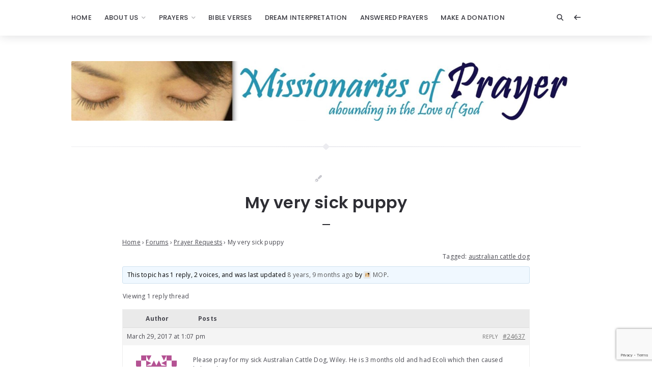

--- FILE ---
content_type: text/html; charset=utf-8
request_url: https://www.google.com/recaptcha/api2/anchor?ar=1&k=6LcGcr4UAAAAADBRwVQa7Cg9xG-bGqOXVi1dUY03&co=aHR0cHM6Ly93d3cubWlzc2lvbmFyaWVzb2ZwcmF5ZXIub3JnOjQ0Mw..&hl=en&v=PoyoqOPhxBO7pBk68S4YbpHZ&size=invisible&anchor-ms=20000&execute-ms=30000&cb=3wpg3lngbngo
body_size: 48732
content:
<!DOCTYPE HTML><html dir="ltr" lang="en"><head><meta http-equiv="Content-Type" content="text/html; charset=UTF-8">
<meta http-equiv="X-UA-Compatible" content="IE=edge">
<title>reCAPTCHA</title>
<style type="text/css">
/* cyrillic-ext */
@font-face {
  font-family: 'Roboto';
  font-style: normal;
  font-weight: 400;
  font-stretch: 100%;
  src: url(//fonts.gstatic.com/s/roboto/v48/KFO7CnqEu92Fr1ME7kSn66aGLdTylUAMa3GUBHMdazTgWw.woff2) format('woff2');
  unicode-range: U+0460-052F, U+1C80-1C8A, U+20B4, U+2DE0-2DFF, U+A640-A69F, U+FE2E-FE2F;
}
/* cyrillic */
@font-face {
  font-family: 'Roboto';
  font-style: normal;
  font-weight: 400;
  font-stretch: 100%;
  src: url(//fonts.gstatic.com/s/roboto/v48/KFO7CnqEu92Fr1ME7kSn66aGLdTylUAMa3iUBHMdazTgWw.woff2) format('woff2');
  unicode-range: U+0301, U+0400-045F, U+0490-0491, U+04B0-04B1, U+2116;
}
/* greek-ext */
@font-face {
  font-family: 'Roboto';
  font-style: normal;
  font-weight: 400;
  font-stretch: 100%;
  src: url(//fonts.gstatic.com/s/roboto/v48/KFO7CnqEu92Fr1ME7kSn66aGLdTylUAMa3CUBHMdazTgWw.woff2) format('woff2');
  unicode-range: U+1F00-1FFF;
}
/* greek */
@font-face {
  font-family: 'Roboto';
  font-style: normal;
  font-weight: 400;
  font-stretch: 100%;
  src: url(//fonts.gstatic.com/s/roboto/v48/KFO7CnqEu92Fr1ME7kSn66aGLdTylUAMa3-UBHMdazTgWw.woff2) format('woff2');
  unicode-range: U+0370-0377, U+037A-037F, U+0384-038A, U+038C, U+038E-03A1, U+03A3-03FF;
}
/* math */
@font-face {
  font-family: 'Roboto';
  font-style: normal;
  font-weight: 400;
  font-stretch: 100%;
  src: url(//fonts.gstatic.com/s/roboto/v48/KFO7CnqEu92Fr1ME7kSn66aGLdTylUAMawCUBHMdazTgWw.woff2) format('woff2');
  unicode-range: U+0302-0303, U+0305, U+0307-0308, U+0310, U+0312, U+0315, U+031A, U+0326-0327, U+032C, U+032F-0330, U+0332-0333, U+0338, U+033A, U+0346, U+034D, U+0391-03A1, U+03A3-03A9, U+03B1-03C9, U+03D1, U+03D5-03D6, U+03F0-03F1, U+03F4-03F5, U+2016-2017, U+2034-2038, U+203C, U+2040, U+2043, U+2047, U+2050, U+2057, U+205F, U+2070-2071, U+2074-208E, U+2090-209C, U+20D0-20DC, U+20E1, U+20E5-20EF, U+2100-2112, U+2114-2115, U+2117-2121, U+2123-214F, U+2190, U+2192, U+2194-21AE, U+21B0-21E5, U+21F1-21F2, U+21F4-2211, U+2213-2214, U+2216-22FF, U+2308-230B, U+2310, U+2319, U+231C-2321, U+2336-237A, U+237C, U+2395, U+239B-23B7, U+23D0, U+23DC-23E1, U+2474-2475, U+25AF, U+25B3, U+25B7, U+25BD, U+25C1, U+25CA, U+25CC, U+25FB, U+266D-266F, U+27C0-27FF, U+2900-2AFF, U+2B0E-2B11, U+2B30-2B4C, U+2BFE, U+3030, U+FF5B, U+FF5D, U+1D400-1D7FF, U+1EE00-1EEFF;
}
/* symbols */
@font-face {
  font-family: 'Roboto';
  font-style: normal;
  font-weight: 400;
  font-stretch: 100%;
  src: url(//fonts.gstatic.com/s/roboto/v48/KFO7CnqEu92Fr1ME7kSn66aGLdTylUAMaxKUBHMdazTgWw.woff2) format('woff2');
  unicode-range: U+0001-000C, U+000E-001F, U+007F-009F, U+20DD-20E0, U+20E2-20E4, U+2150-218F, U+2190, U+2192, U+2194-2199, U+21AF, U+21E6-21F0, U+21F3, U+2218-2219, U+2299, U+22C4-22C6, U+2300-243F, U+2440-244A, U+2460-24FF, U+25A0-27BF, U+2800-28FF, U+2921-2922, U+2981, U+29BF, U+29EB, U+2B00-2BFF, U+4DC0-4DFF, U+FFF9-FFFB, U+10140-1018E, U+10190-1019C, U+101A0, U+101D0-101FD, U+102E0-102FB, U+10E60-10E7E, U+1D2C0-1D2D3, U+1D2E0-1D37F, U+1F000-1F0FF, U+1F100-1F1AD, U+1F1E6-1F1FF, U+1F30D-1F30F, U+1F315, U+1F31C, U+1F31E, U+1F320-1F32C, U+1F336, U+1F378, U+1F37D, U+1F382, U+1F393-1F39F, U+1F3A7-1F3A8, U+1F3AC-1F3AF, U+1F3C2, U+1F3C4-1F3C6, U+1F3CA-1F3CE, U+1F3D4-1F3E0, U+1F3ED, U+1F3F1-1F3F3, U+1F3F5-1F3F7, U+1F408, U+1F415, U+1F41F, U+1F426, U+1F43F, U+1F441-1F442, U+1F444, U+1F446-1F449, U+1F44C-1F44E, U+1F453, U+1F46A, U+1F47D, U+1F4A3, U+1F4B0, U+1F4B3, U+1F4B9, U+1F4BB, U+1F4BF, U+1F4C8-1F4CB, U+1F4D6, U+1F4DA, U+1F4DF, U+1F4E3-1F4E6, U+1F4EA-1F4ED, U+1F4F7, U+1F4F9-1F4FB, U+1F4FD-1F4FE, U+1F503, U+1F507-1F50B, U+1F50D, U+1F512-1F513, U+1F53E-1F54A, U+1F54F-1F5FA, U+1F610, U+1F650-1F67F, U+1F687, U+1F68D, U+1F691, U+1F694, U+1F698, U+1F6AD, U+1F6B2, U+1F6B9-1F6BA, U+1F6BC, U+1F6C6-1F6CF, U+1F6D3-1F6D7, U+1F6E0-1F6EA, U+1F6F0-1F6F3, U+1F6F7-1F6FC, U+1F700-1F7FF, U+1F800-1F80B, U+1F810-1F847, U+1F850-1F859, U+1F860-1F887, U+1F890-1F8AD, U+1F8B0-1F8BB, U+1F8C0-1F8C1, U+1F900-1F90B, U+1F93B, U+1F946, U+1F984, U+1F996, U+1F9E9, U+1FA00-1FA6F, U+1FA70-1FA7C, U+1FA80-1FA89, U+1FA8F-1FAC6, U+1FACE-1FADC, U+1FADF-1FAE9, U+1FAF0-1FAF8, U+1FB00-1FBFF;
}
/* vietnamese */
@font-face {
  font-family: 'Roboto';
  font-style: normal;
  font-weight: 400;
  font-stretch: 100%;
  src: url(//fonts.gstatic.com/s/roboto/v48/KFO7CnqEu92Fr1ME7kSn66aGLdTylUAMa3OUBHMdazTgWw.woff2) format('woff2');
  unicode-range: U+0102-0103, U+0110-0111, U+0128-0129, U+0168-0169, U+01A0-01A1, U+01AF-01B0, U+0300-0301, U+0303-0304, U+0308-0309, U+0323, U+0329, U+1EA0-1EF9, U+20AB;
}
/* latin-ext */
@font-face {
  font-family: 'Roboto';
  font-style: normal;
  font-weight: 400;
  font-stretch: 100%;
  src: url(//fonts.gstatic.com/s/roboto/v48/KFO7CnqEu92Fr1ME7kSn66aGLdTylUAMa3KUBHMdazTgWw.woff2) format('woff2');
  unicode-range: U+0100-02BA, U+02BD-02C5, U+02C7-02CC, U+02CE-02D7, U+02DD-02FF, U+0304, U+0308, U+0329, U+1D00-1DBF, U+1E00-1E9F, U+1EF2-1EFF, U+2020, U+20A0-20AB, U+20AD-20C0, U+2113, U+2C60-2C7F, U+A720-A7FF;
}
/* latin */
@font-face {
  font-family: 'Roboto';
  font-style: normal;
  font-weight: 400;
  font-stretch: 100%;
  src: url(//fonts.gstatic.com/s/roboto/v48/KFO7CnqEu92Fr1ME7kSn66aGLdTylUAMa3yUBHMdazQ.woff2) format('woff2');
  unicode-range: U+0000-00FF, U+0131, U+0152-0153, U+02BB-02BC, U+02C6, U+02DA, U+02DC, U+0304, U+0308, U+0329, U+2000-206F, U+20AC, U+2122, U+2191, U+2193, U+2212, U+2215, U+FEFF, U+FFFD;
}
/* cyrillic-ext */
@font-face {
  font-family: 'Roboto';
  font-style: normal;
  font-weight: 500;
  font-stretch: 100%;
  src: url(//fonts.gstatic.com/s/roboto/v48/KFO7CnqEu92Fr1ME7kSn66aGLdTylUAMa3GUBHMdazTgWw.woff2) format('woff2');
  unicode-range: U+0460-052F, U+1C80-1C8A, U+20B4, U+2DE0-2DFF, U+A640-A69F, U+FE2E-FE2F;
}
/* cyrillic */
@font-face {
  font-family: 'Roboto';
  font-style: normal;
  font-weight: 500;
  font-stretch: 100%;
  src: url(//fonts.gstatic.com/s/roboto/v48/KFO7CnqEu92Fr1ME7kSn66aGLdTylUAMa3iUBHMdazTgWw.woff2) format('woff2');
  unicode-range: U+0301, U+0400-045F, U+0490-0491, U+04B0-04B1, U+2116;
}
/* greek-ext */
@font-face {
  font-family: 'Roboto';
  font-style: normal;
  font-weight: 500;
  font-stretch: 100%;
  src: url(//fonts.gstatic.com/s/roboto/v48/KFO7CnqEu92Fr1ME7kSn66aGLdTylUAMa3CUBHMdazTgWw.woff2) format('woff2');
  unicode-range: U+1F00-1FFF;
}
/* greek */
@font-face {
  font-family: 'Roboto';
  font-style: normal;
  font-weight: 500;
  font-stretch: 100%;
  src: url(//fonts.gstatic.com/s/roboto/v48/KFO7CnqEu92Fr1ME7kSn66aGLdTylUAMa3-UBHMdazTgWw.woff2) format('woff2');
  unicode-range: U+0370-0377, U+037A-037F, U+0384-038A, U+038C, U+038E-03A1, U+03A3-03FF;
}
/* math */
@font-face {
  font-family: 'Roboto';
  font-style: normal;
  font-weight: 500;
  font-stretch: 100%;
  src: url(//fonts.gstatic.com/s/roboto/v48/KFO7CnqEu92Fr1ME7kSn66aGLdTylUAMawCUBHMdazTgWw.woff2) format('woff2');
  unicode-range: U+0302-0303, U+0305, U+0307-0308, U+0310, U+0312, U+0315, U+031A, U+0326-0327, U+032C, U+032F-0330, U+0332-0333, U+0338, U+033A, U+0346, U+034D, U+0391-03A1, U+03A3-03A9, U+03B1-03C9, U+03D1, U+03D5-03D6, U+03F0-03F1, U+03F4-03F5, U+2016-2017, U+2034-2038, U+203C, U+2040, U+2043, U+2047, U+2050, U+2057, U+205F, U+2070-2071, U+2074-208E, U+2090-209C, U+20D0-20DC, U+20E1, U+20E5-20EF, U+2100-2112, U+2114-2115, U+2117-2121, U+2123-214F, U+2190, U+2192, U+2194-21AE, U+21B0-21E5, U+21F1-21F2, U+21F4-2211, U+2213-2214, U+2216-22FF, U+2308-230B, U+2310, U+2319, U+231C-2321, U+2336-237A, U+237C, U+2395, U+239B-23B7, U+23D0, U+23DC-23E1, U+2474-2475, U+25AF, U+25B3, U+25B7, U+25BD, U+25C1, U+25CA, U+25CC, U+25FB, U+266D-266F, U+27C0-27FF, U+2900-2AFF, U+2B0E-2B11, U+2B30-2B4C, U+2BFE, U+3030, U+FF5B, U+FF5D, U+1D400-1D7FF, U+1EE00-1EEFF;
}
/* symbols */
@font-face {
  font-family: 'Roboto';
  font-style: normal;
  font-weight: 500;
  font-stretch: 100%;
  src: url(//fonts.gstatic.com/s/roboto/v48/KFO7CnqEu92Fr1ME7kSn66aGLdTylUAMaxKUBHMdazTgWw.woff2) format('woff2');
  unicode-range: U+0001-000C, U+000E-001F, U+007F-009F, U+20DD-20E0, U+20E2-20E4, U+2150-218F, U+2190, U+2192, U+2194-2199, U+21AF, U+21E6-21F0, U+21F3, U+2218-2219, U+2299, U+22C4-22C6, U+2300-243F, U+2440-244A, U+2460-24FF, U+25A0-27BF, U+2800-28FF, U+2921-2922, U+2981, U+29BF, U+29EB, U+2B00-2BFF, U+4DC0-4DFF, U+FFF9-FFFB, U+10140-1018E, U+10190-1019C, U+101A0, U+101D0-101FD, U+102E0-102FB, U+10E60-10E7E, U+1D2C0-1D2D3, U+1D2E0-1D37F, U+1F000-1F0FF, U+1F100-1F1AD, U+1F1E6-1F1FF, U+1F30D-1F30F, U+1F315, U+1F31C, U+1F31E, U+1F320-1F32C, U+1F336, U+1F378, U+1F37D, U+1F382, U+1F393-1F39F, U+1F3A7-1F3A8, U+1F3AC-1F3AF, U+1F3C2, U+1F3C4-1F3C6, U+1F3CA-1F3CE, U+1F3D4-1F3E0, U+1F3ED, U+1F3F1-1F3F3, U+1F3F5-1F3F7, U+1F408, U+1F415, U+1F41F, U+1F426, U+1F43F, U+1F441-1F442, U+1F444, U+1F446-1F449, U+1F44C-1F44E, U+1F453, U+1F46A, U+1F47D, U+1F4A3, U+1F4B0, U+1F4B3, U+1F4B9, U+1F4BB, U+1F4BF, U+1F4C8-1F4CB, U+1F4D6, U+1F4DA, U+1F4DF, U+1F4E3-1F4E6, U+1F4EA-1F4ED, U+1F4F7, U+1F4F9-1F4FB, U+1F4FD-1F4FE, U+1F503, U+1F507-1F50B, U+1F50D, U+1F512-1F513, U+1F53E-1F54A, U+1F54F-1F5FA, U+1F610, U+1F650-1F67F, U+1F687, U+1F68D, U+1F691, U+1F694, U+1F698, U+1F6AD, U+1F6B2, U+1F6B9-1F6BA, U+1F6BC, U+1F6C6-1F6CF, U+1F6D3-1F6D7, U+1F6E0-1F6EA, U+1F6F0-1F6F3, U+1F6F7-1F6FC, U+1F700-1F7FF, U+1F800-1F80B, U+1F810-1F847, U+1F850-1F859, U+1F860-1F887, U+1F890-1F8AD, U+1F8B0-1F8BB, U+1F8C0-1F8C1, U+1F900-1F90B, U+1F93B, U+1F946, U+1F984, U+1F996, U+1F9E9, U+1FA00-1FA6F, U+1FA70-1FA7C, U+1FA80-1FA89, U+1FA8F-1FAC6, U+1FACE-1FADC, U+1FADF-1FAE9, U+1FAF0-1FAF8, U+1FB00-1FBFF;
}
/* vietnamese */
@font-face {
  font-family: 'Roboto';
  font-style: normal;
  font-weight: 500;
  font-stretch: 100%;
  src: url(//fonts.gstatic.com/s/roboto/v48/KFO7CnqEu92Fr1ME7kSn66aGLdTylUAMa3OUBHMdazTgWw.woff2) format('woff2');
  unicode-range: U+0102-0103, U+0110-0111, U+0128-0129, U+0168-0169, U+01A0-01A1, U+01AF-01B0, U+0300-0301, U+0303-0304, U+0308-0309, U+0323, U+0329, U+1EA0-1EF9, U+20AB;
}
/* latin-ext */
@font-face {
  font-family: 'Roboto';
  font-style: normal;
  font-weight: 500;
  font-stretch: 100%;
  src: url(//fonts.gstatic.com/s/roboto/v48/KFO7CnqEu92Fr1ME7kSn66aGLdTylUAMa3KUBHMdazTgWw.woff2) format('woff2');
  unicode-range: U+0100-02BA, U+02BD-02C5, U+02C7-02CC, U+02CE-02D7, U+02DD-02FF, U+0304, U+0308, U+0329, U+1D00-1DBF, U+1E00-1E9F, U+1EF2-1EFF, U+2020, U+20A0-20AB, U+20AD-20C0, U+2113, U+2C60-2C7F, U+A720-A7FF;
}
/* latin */
@font-face {
  font-family: 'Roboto';
  font-style: normal;
  font-weight: 500;
  font-stretch: 100%;
  src: url(//fonts.gstatic.com/s/roboto/v48/KFO7CnqEu92Fr1ME7kSn66aGLdTylUAMa3yUBHMdazQ.woff2) format('woff2');
  unicode-range: U+0000-00FF, U+0131, U+0152-0153, U+02BB-02BC, U+02C6, U+02DA, U+02DC, U+0304, U+0308, U+0329, U+2000-206F, U+20AC, U+2122, U+2191, U+2193, U+2212, U+2215, U+FEFF, U+FFFD;
}
/* cyrillic-ext */
@font-face {
  font-family: 'Roboto';
  font-style: normal;
  font-weight: 900;
  font-stretch: 100%;
  src: url(//fonts.gstatic.com/s/roboto/v48/KFO7CnqEu92Fr1ME7kSn66aGLdTylUAMa3GUBHMdazTgWw.woff2) format('woff2');
  unicode-range: U+0460-052F, U+1C80-1C8A, U+20B4, U+2DE0-2DFF, U+A640-A69F, U+FE2E-FE2F;
}
/* cyrillic */
@font-face {
  font-family: 'Roboto';
  font-style: normal;
  font-weight: 900;
  font-stretch: 100%;
  src: url(//fonts.gstatic.com/s/roboto/v48/KFO7CnqEu92Fr1ME7kSn66aGLdTylUAMa3iUBHMdazTgWw.woff2) format('woff2');
  unicode-range: U+0301, U+0400-045F, U+0490-0491, U+04B0-04B1, U+2116;
}
/* greek-ext */
@font-face {
  font-family: 'Roboto';
  font-style: normal;
  font-weight: 900;
  font-stretch: 100%;
  src: url(//fonts.gstatic.com/s/roboto/v48/KFO7CnqEu92Fr1ME7kSn66aGLdTylUAMa3CUBHMdazTgWw.woff2) format('woff2');
  unicode-range: U+1F00-1FFF;
}
/* greek */
@font-face {
  font-family: 'Roboto';
  font-style: normal;
  font-weight: 900;
  font-stretch: 100%;
  src: url(//fonts.gstatic.com/s/roboto/v48/KFO7CnqEu92Fr1ME7kSn66aGLdTylUAMa3-UBHMdazTgWw.woff2) format('woff2');
  unicode-range: U+0370-0377, U+037A-037F, U+0384-038A, U+038C, U+038E-03A1, U+03A3-03FF;
}
/* math */
@font-face {
  font-family: 'Roboto';
  font-style: normal;
  font-weight: 900;
  font-stretch: 100%;
  src: url(//fonts.gstatic.com/s/roboto/v48/KFO7CnqEu92Fr1ME7kSn66aGLdTylUAMawCUBHMdazTgWw.woff2) format('woff2');
  unicode-range: U+0302-0303, U+0305, U+0307-0308, U+0310, U+0312, U+0315, U+031A, U+0326-0327, U+032C, U+032F-0330, U+0332-0333, U+0338, U+033A, U+0346, U+034D, U+0391-03A1, U+03A3-03A9, U+03B1-03C9, U+03D1, U+03D5-03D6, U+03F0-03F1, U+03F4-03F5, U+2016-2017, U+2034-2038, U+203C, U+2040, U+2043, U+2047, U+2050, U+2057, U+205F, U+2070-2071, U+2074-208E, U+2090-209C, U+20D0-20DC, U+20E1, U+20E5-20EF, U+2100-2112, U+2114-2115, U+2117-2121, U+2123-214F, U+2190, U+2192, U+2194-21AE, U+21B0-21E5, U+21F1-21F2, U+21F4-2211, U+2213-2214, U+2216-22FF, U+2308-230B, U+2310, U+2319, U+231C-2321, U+2336-237A, U+237C, U+2395, U+239B-23B7, U+23D0, U+23DC-23E1, U+2474-2475, U+25AF, U+25B3, U+25B7, U+25BD, U+25C1, U+25CA, U+25CC, U+25FB, U+266D-266F, U+27C0-27FF, U+2900-2AFF, U+2B0E-2B11, U+2B30-2B4C, U+2BFE, U+3030, U+FF5B, U+FF5D, U+1D400-1D7FF, U+1EE00-1EEFF;
}
/* symbols */
@font-face {
  font-family: 'Roboto';
  font-style: normal;
  font-weight: 900;
  font-stretch: 100%;
  src: url(//fonts.gstatic.com/s/roboto/v48/KFO7CnqEu92Fr1ME7kSn66aGLdTylUAMaxKUBHMdazTgWw.woff2) format('woff2');
  unicode-range: U+0001-000C, U+000E-001F, U+007F-009F, U+20DD-20E0, U+20E2-20E4, U+2150-218F, U+2190, U+2192, U+2194-2199, U+21AF, U+21E6-21F0, U+21F3, U+2218-2219, U+2299, U+22C4-22C6, U+2300-243F, U+2440-244A, U+2460-24FF, U+25A0-27BF, U+2800-28FF, U+2921-2922, U+2981, U+29BF, U+29EB, U+2B00-2BFF, U+4DC0-4DFF, U+FFF9-FFFB, U+10140-1018E, U+10190-1019C, U+101A0, U+101D0-101FD, U+102E0-102FB, U+10E60-10E7E, U+1D2C0-1D2D3, U+1D2E0-1D37F, U+1F000-1F0FF, U+1F100-1F1AD, U+1F1E6-1F1FF, U+1F30D-1F30F, U+1F315, U+1F31C, U+1F31E, U+1F320-1F32C, U+1F336, U+1F378, U+1F37D, U+1F382, U+1F393-1F39F, U+1F3A7-1F3A8, U+1F3AC-1F3AF, U+1F3C2, U+1F3C4-1F3C6, U+1F3CA-1F3CE, U+1F3D4-1F3E0, U+1F3ED, U+1F3F1-1F3F3, U+1F3F5-1F3F7, U+1F408, U+1F415, U+1F41F, U+1F426, U+1F43F, U+1F441-1F442, U+1F444, U+1F446-1F449, U+1F44C-1F44E, U+1F453, U+1F46A, U+1F47D, U+1F4A3, U+1F4B0, U+1F4B3, U+1F4B9, U+1F4BB, U+1F4BF, U+1F4C8-1F4CB, U+1F4D6, U+1F4DA, U+1F4DF, U+1F4E3-1F4E6, U+1F4EA-1F4ED, U+1F4F7, U+1F4F9-1F4FB, U+1F4FD-1F4FE, U+1F503, U+1F507-1F50B, U+1F50D, U+1F512-1F513, U+1F53E-1F54A, U+1F54F-1F5FA, U+1F610, U+1F650-1F67F, U+1F687, U+1F68D, U+1F691, U+1F694, U+1F698, U+1F6AD, U+1F6B2, U+1F6B9-1F6BA, U+1F6BC, U+1F6C6-1F6CF, U+1F6D3-1F6D7, U+1F6E0-1F6EA, U+1F6F0-1F6F3, U+1F6F7-1F6FC, U+1F700-1F7FF, U+1F800-1F80B, U+1F810-1F847, U+1F850-1F859, U+1F860-1F887, U+1F890-1F8AD, U+1F8B0-1F8BB, U+1F8C0-1F8C1, U+1F900-1F90B, U+1F93B, U+1F946, U+1F984, U+1F996, U+1F9E9, U+1FA00-1FA6F, U+1FA70-1FA7C, U+1FA80-1FA89, U+1FA8F-1FAC6, U+1FACE-1FADC, U+1FADF-1FAE9, U+1FAF0-1FAF8, U+1FB00-1FBFF;
}
/* vietnamese */
@font-face {
  font-family: 'Roboto';
  font-style: normal;
  font-weight: 900;
  font-stretch: 100%;
  src: url(//fonts.gstatic.com/s/roboto/v48/KFO7CnqEu92Fr1ME7kSn66aGLdTylUAMa3OUBHMdazTgWw.woff2) format('woff2');
  unicode-range: U+0102-0103, U+0110-0111, U+0128-0129, U+0168-0169, U+01A0-01A1, U+01AF-01B0, U+0300-0301, U+0303-0304, U+0308-0309, U+0323, U+0329, U+1EA0-1EF9, U+20AB;
}
/* latin-ext */
@font-face {
  font-family: 'Roboto';
  font-style: normal;
  font-weight: 900;
  font-stretch: 100%;
  src: url(//fonts.gstatic.com/s/roboto/v48/KFO7CnqEu92Fr1ME7kSn66aGLdTylUAMa3KUBHMdazTgWw.woff2) format('woff2');
  unicode-range: U+0100-02BA, U+02BD-02C5, U+02C7-02CC, U+02CE-02D7, U+02DD-02FF, U+0304, U+0308, U+0329, U+1D00-1DBF, U+1E00-1E9F, U+1EF2-1EFF, U+2020, U+20A0-20AB, U+20AD-20C0, U+2113, U+2C60-2C7F, U+A720-A7FF;
}
/* latin */
@font-face {
  font-family: 'Roboto';
  font-style: normal;
  font-weight: 900;
  font-stretch: 100%;
  src: url(//fonts.gstatic.com/s/roboto/v48/KFO7CnqEu92Fr1ME7kSn66aGLdTylUAMa3yUBHMdazQ.woff2) format('woff2');
  unicode-range: U+0000-00FF, U+0131, U+0152-0153, U+02BB-02BC, U+02C6, U+02DA, U+02DC, U+0304, U+0308, U+0329, U+2000-206F, U+20AC, U+2122, U+2191, U+2193, U+2212, U+2215, U+FEFF, U+FFFD;
}

</style>
<link rel="stylesheet" type="text/css" href="https://www.gstatic.com/recaptcha/releases/PoyoqOPhxBO7pBk68S4YbpHZ/styles__ltr.css">
<script nonce="aleWo21vNeBrRgt-IFdY5g" type="text/javascript">window['__recaptcha_api'] = 'https://www.google.com/recaptcha/api2/';</script>
<script type="text/javascript" src="https://www.gstatic.com/recaptcha/releases/PoyoqOPhxBO7pBk68S4YbpHZ/recaptcha__en.js" nonce="aleWo21vNeBrRgt-IFdY5g">
      
    </script></head>
<body><div id="rc-anchor-alert" class="rc-anchor-alert"></div>
<input type="hidden" id="recaptcha-token" value="[base64]">
<script type="text/javascript" nonce="aleWo21vNeBrRgt-IFdY5g">
      recaptcha.anchor.Main.init("[\x22ainput\x22,[\x22bgdata\x22,\x22\x22,\[base64]/[base64]/[base64]/KE4oMTI0LHYsdi5HKSxMWihsLHYpKTpOKDEyNCx2LGwpLFYpLHYpLFQpKSxGKDE3MSx2KX0scjc9ZnVuY3Rpb24obCl7cmV0dXJuIGx9LEM9ZnVuY3Rpb24obCxWLHYpe04odixsLFYpLFZbYWtdPTI3OTZ9LG49ZnVuY3Rpb24obCxWKXtWLlg9KChWLlg/[base64]/[base64]/[base64]/[base64]/[base64]/[base64]/[base64]/[base64]/[base64]/[base64]/[base64]\\u003d\x22,\[base64]\\u003d\x22,\[base64]/w4cqw7Q6DyXCrBfDg3kjw5HCuApCC8Oiwqsgwp5eCMKbw6zCqMOYPsK9wo7Dkg3CmgLCjDbDlsKfASUuwq9hWXImwr7DonoVIhvCk8KJAcKXNXzDvMOER8ORUsKmQ1bDvCXCrMOed0smX8Oqc8KRwozDm3/Ds2c3wqrDhMO+R8Ohw53Co3PDicODw4HDrsKALsOOwqvDoRRow6pyI8Kgw6PDmXdMc23DiD9Nw6/CjsKVVsO1w5zDocK6CMK0w4RLTMOhSsKqIcK7HkYgwplewpt+woRiwqPDhmRywoxRQV3Crkwzwo3DisOUGT8Pf3FSSSLDhMONwqPDoj5Nw4MgHzFJAnBEwok9W3g4IU0tIE/ChDxTw6nDpxPCp8Krw53CnWx7LnACwpDDiETCjsOrw6Zlw5Zdw7XDq8KgwoMvbhLCh8K3wrE1woRnwoPCicKGw4rDpH9Xexlww6xVH3AhVAvDn8KuwrtIYXdGTHM/wq3CmmTDt2zDlDDCuC/DkMK3Xjovw7HDug1Sw5XCi8OIMiXDm8OHfcKxwpJnS8KIw7RFCyTDsH7Dt3zDlEpnwqNhw7ceT8Kxw6krwqpBIiRiw7XCpg3DgkU/w5J3ZDnCk8KRciIKwrMyW8OyTMO+wo3DvMKDZ01cwosBwq0AGcOZw4ICNsKhw4tqasKRwp19XcOWwowDL8KyB8OVPsK5G8OoZ8OyMQ3CqsKsw69ywq/DpDPCuXPChsKswqs9ZVkVB0fCk8OuwpDDiAzCscKDfMKQIjscSsK/wqdAEMOzwoMYTMOJwotfW8O9DsOqw4YGGcKJCcOTwpfCmX5Jw4YYX1TDg1PCm8KywovDkmYJEijDscOGwoA9w4XCmMOXw6jDq3LCiAs9P1c8D8O5wp5raMOnw6fClsKIVMKhDcKowpcJwp/[base64]/CnsOjwq/DmwtYw6bCvMOmMSpywqI8w64RHR/DsGZLMcOjwoJ8wp/DmgV1woNUU8ORQMKkwpLCkcKRwrbCqWsswqd+w7zCpcOcwqfDnl/DtcOnEMKBwozCiy5nDXYWSyHCmMKtwqpFw6MLwoMTCMKNGsK4wobDngPCvgcPw6kFGmnDq8KiwrVuXWhVfsKuwrsYRcOpeFU8w7A5wrtTLg/CocO/w6fCmcOqCzJYwq/[base64]/Di8Ohw7vDhMK+cMOEwqrCmcK8woHCmA5Cwp8jWsO5woVTwoB6w7DDnMORD0nCpHTChhp9w4cRFcKVw4jDu8KUIsK4w4vCnMKUwqhqSirDgMK0wrTCt8OKUnrDpl9owrXDrjQRw7jCi3/Cs0ZafWp+YcOIGHs/XgjDhUTCscK8woDCtsOcT23CnlDCtBMGCwjCl8OTw7Frw6hewrdxw7R6dB7Cu3vDkcO8QsOTKcKRTj86w4TCkXcIwp7CtXXCvMOLSMOmZB/CncOnwrTDnMKmw6IQwovCrsO2wrnCulRHwq8yFWfDkcKxw6zCnMKdUycqPWU2wrk8RsKvw5NGLcO9wqvDtcOawpLClsK3wp9nw7LDo8K6w4Z3wrNSwqjCpRYqdcK/f2lAw7rDoMKMwpoAw4J9w5DDoTkER8K9B8OaEn88SV9wJjcVQxDCozfDmw/Ch8Kkwpw1wrnDuMKjRGFGUH5VwpxyIMOAwqLDqsOgwotKfMKWwqsLeMOPw5kHdMOnGVfCisKtUTHCusOqBHwlCMOdw4dqbyJ2IWTDjMOOa2YxATLCt04ww7DCiwV5wrzCrSTDrR5Yw73CqMOzUAvCucOBTMK8w4JZS8OCwpVUw6ZPwrnChsOxwrcETSLDp8OqC18awo/CnSlkF8OcOD3DrXc7fGzDssKre3rCgsOlw7h9woTCjMKmEsODVi3DusOOCk9fE3UkdcOPF1YPw79eC8O6w6/CoW5OFzDCvT/CqDwYdcKBwoNqV2E7RR3Cg8Kfw6IwAcKIQcOWTjZuw45vwp3ClxTCoMKyw6DDtcKyw7PDvhw6wp/[base64]/JcK2eEF0fkfCusOod8KOw4QDFcKwwqR+wpt8wr5NZ8KLwqjCnMOWwq4rGsKrZMOUTQ3DnMKFwqvDusKUwpnCjF1fCsKTwoHCtH8Rw6PDucKeL8K5w47CosOjcHFxw67Chx4lwobCjsKgJCkVU8OdSz/DosOtwpDDkx55OcKaF2PDlMKzaScHQMO/R2ZDw7HClHoOw4RlIUjDicKSwobCpsOZw7rDk8O/cMO/[base64]/CtcOYw5IvwprDpFoJwoQsE8KzPMKsRcKIw43ClMKgEUfCg2UEw4ETw7suw4U8w4NOaMOaw5fCjGcfEMOiFEfDuMKNKnvDjkRgSlXDsy/[base64]/Dk0XDohDDrzgOfsO1GsKDZsOKw5BDw5UnwrrDjcK3w7/CpCjCp8O+wqQxw7nDmlzCnXB8KRkASiHCg8KhwqwGQ8OZwr5Mw6orwqUAV8Kbw6rChcOBQhlZCMKXwpx/[base64]/Du8K/wo7DtDDDsMO3F8KUwp0eRCzCoETCpMKhw7LCp8K5woHDlmLCr8KtwqoTS8OgasKVTyUXwqhfwocCRHRuVcOJD2TDsRnCsMKqUADCnBnDrUg8McObwqnCvcO5w4ATw4IMw7JaB8OqFMK+c8K8woMEccKFwoQ/agPCo8KRQcK5wonCm8OmHMKNCiPCgUJkw4FvSj/Dn3E1HsKuw7zDuSfDoWx6N8OScF7CvhLCgMO0U8O2wqDDonAsQ8OaBsKHw78+wpXDgSvDoUA6wrDCpsKcYcK4B8OFwo85w6VKV8KFACQ5wowJHjPCm8K/w6MKQsOAw4vDnmZeDsOXwrLDmMOnw5bDghY2RsKRFcKowqojGWxRw5NNwrbDisO1wpAcRn7CiEPDs8Obw4YxwqsBwoLCiiILHcKsYUgww4XDjgnDusO9w7QRwqHCjMOuf3IET8KfwpvDnsK/ZMO4w4lkw4N3w6hzKsO0w4HCs8OQw5bCusOLwqRqLsOPKXrCugdrwqMWwqBWGcKiMDplMCHCnsK1ECx7EDx+woMlwqDCvCXDmEZ/wqwyHcKPWMOmwr9hScOCPEw1wqDCtMKJWMO1w7zDpE58P8ORw63DgMOSYDHDnsOaf8Ofw6rDsMK0J8OieMO3wqjDvFcJw68ewpfDojwafsKPFBtyw4/DqSbCq8KQJsOlacK7wozCrcOJfMO0wofChsOKw5JFaBFWwprCssKzwrcXRsOEKsKgwp8BJ8Kuwp1bwrnCicOyY8O7w4zDgsKFK2/DggzDm8KPw7nCssK2NQ9/N8OPAsOkwqgiwqcwEnALCTVCwoTCilbDpcKgcRfDj1rCmlESFHXDoB0nLsK0WcOxREjCnFPDgcKGwqRCwr0WWUTCucK0wpYCAnvCgzrDkmllEMOgw4LDlzJrw7jCmsKKF3YPw6nCisOdcFXCnEwKw7xQb8K/Q8Kcw5TDg0LDscK2wr3Ck8K+wqZpa8OOwpTCvhQGw5rDkcO7Qi/CgzoeMg/[base64]/[base64]/CcOzcMKrwrMUFsOKN8KLw5tiacKafRZyw4XCjMKeTiJ6BsKtwoTDoxFRTRHCtcOUHcKQWXAUUFnDgcKyJwBBYUsICsK9bU7Dg8Omd8KQMcOcwqfChcOObA/[base64]/Dh1J3wosuw6jCtiEawonCvsOKwqnCuQBUcSxeXyHCm8OUVgUcwqRvXMOVwoJla8OWM8K0w67DoQfDn8Orw7/CjAJcwprCuRzCvMK4aMKKw5rCkFFNwpliEMOkw61QH2XCvUxbQ8OEwpXDkMO8w6rCrQ5Swp0+YQHCoxfDpWrDn8KRej8cwqPDosO2wr/Cu8KAwrPCrcK2CRbCvsKdw6zDt3gJwp7Cun/DisOMX8KywpTCt8KBQR/DsUHCp8KfSsKYwr/CpEJWw5fCvsK8w4lvA8KFMWbCtMKna25rw4bCojZfYcOowq9HfMKWwqBSwos9w40ZwrwFf8KiwqHCqMOOwrPCmMKPcUPDiEjDuFDCpzlkwoLCnhkEScKEw51kScKCPz8hCD5HV8O0wqbDjMKQw4LCmcKWDMOFG2sQMcKmWihOwr/DpMKPwp/CusOZwq8lwq9RdcOZwq3DmlrDu10DwqJ2w59RwrvCv3krJ3FAwoh1w7HCocKxS1ceXcKlw6E+IDMFwo0jwoYIFWRlwrTCuE/CtEAAFcOVbVPCj8OrL199KWTDn8O1wqDCjyQgSMODw77DuGJIIXvCuA7DtUl4w4xxAcOCw7LCu8K2Wjgiw6nDtj7Crxx6w41/w5zCqEULbgVCwr/Cn8K2dsOcDCDDkUfDoMK7wpDDnHheRcKYTnHCiCLCj8OywoBGZSjClcK3ZQAgIzbDgMOcwqB4w4LDlMOFw4nCt8OXwonDujHCvWk5Bl9lw5rCvcOZJRjDnsOmwqVcwp/DosOrw5fCjcOgw5DChsOuwo3Ch8KuCsOeQ8Kvwo/CjVN7w7TCvgVrZMKXLiA8NcOQw4JTwohgwpTDucKNHUZjw7UOdMORw7Z+wqTCsE/CoX3Cq3UUwoXCnHddwppPOWvCilLDp8ObBcOZTR4zf8KNR8O/MmvDjjLCo8KudC/CqsO1wovCoiE6XcOud8O0w4MtesOPw5DCqR0ow4/ClsOaJQTDsxPCisKgw4vDk1zDm0skZ8KTGCfDkVDDqMONw4cuPMKESzU7QsKDw4PChSrDtcK+J8OGw6XDkcKRwphjdizCtmTDkQUYw7x5wo7DicK8w4XClsKow7DDhB9pTsKaKVBuSH/[base64]/w5k5bMOPIVNPwohLwq3DqsKTdiR2csOWwqvCjMKawqXDnzF6NcOEBMOcVycaC0fDnVAIw5DDtMOxwr3DncK8w6fDs8KPwpY3wrrDhxIjwoMjTRtIdMKEw4rDgCrCowbCqA9uw6/[base64]/YsKAVmRDw6Q1w5sAw6JAWcOAw7bCuUjDpcOdw4DCmsOhw5vCvcK5w4DCr8OQw7/DnBNFXFNicsK8wr4WYjLCpRjDuwTCscK0PcKAw6EOU8KsIMKDdsOUQDtmb8O0D1VqExHChCnDkGJoacODw6LDt8OWw4pMEH7DrGA7wojDtEnChHh9wqbDnMOUPGfCnkXCpsOKdWXDkCzDrsOKHsOuGMK4w73DrsODwqUZw47DtMOVbhfCnwbCr1/DjFNpw5PDt04rai9UIcOTOsKvw5fDr8OZOcOuw49FLMOawp7DtsKww6XDpMK0wrLCqDLCohXCqUh8YUHDnyjCnCPCrMOiNMKXfEsEdXHChcOQCnLDtMO7w4bDk8OkIDc0wqXDqDPDrcKsw4Btw7EcM8K6YcKUbcKyPw/DumnDocO2Nmpjw6gzwodywprCoHMbbg0TQsOuw7NtOyrDksKga8OlEcKvw7NQw4jDvSzCgxvClAnDhMKHDcKFByVbIm9Ce8KHS8ONB8ONZFolw5XDtWnCuMO8AcOWwo/ClsKwwpZqWcO/wqbCg2LCgsK3wo/[base64]/DqBMGwqPCog5ww67CjmgGw5oRw5hww7Ebw6bCn8OdBsOGwqxdQVJ7w47DjlbCssKyaStkw5bCowQYNcK5CB8IBCxPDsO9wp/DnMOVZMKOwpnDkDzCmzHCpCQLw7rCsQTDrT7Dv8KUWH0lwqfDiyzDjy7CmMKBSHYZTsKww799IkjDocKyw6jDmMKnX8Kzwo0XXQI/bTfCpybCv8OSEMKLL0PCsnBRU8KGwotZw5l9wrnCuMOiwrHCgcKQJcO+fAvDm8KZwpLCr1kjw6gtYsKjwqVieMO6a3LDv1XCpTMxA8KmRF3Dp8Kww6rCojTDo3nCgMKvWkoawr/[base64]/CiXZJw6c+woUAwrzDjGXDp3rCmhfDpm7DmQbCty8HYUoEwpTCuk3ChMKtFwAlLxjDjcKlQS3Dow3DvBHCt8K7w5LDqMOADDzDoikIwpU5w5BzwqRPwohpecOSKQNcXQ/CjsKFwrRJw7YmVMOrwoBdwqXDp0/[base64]/ClgcDwpcewrlew7DDkAIHdsKvw4HCqcK1bAhQZcKRwqgkw4XCn3hnwrHCg8O9wqbCnMKDwoHCusKWHcKlwqBnwqUiwqRuw5LCoC5Jw6nCox3CrnfDvghPTsOdwpNIw4ENF8OKwr3DtsKDcWrCiQkVWzHCmsOgNsKYwrjDmS3CqXtQWcKKw7Jtw5x/Ggk/w73DqMKQf8OecMKtwqx3wqjDq0PDjcKgLAjDg1/CosKhw4IyHzrDuhBKwqwTwrYqFkzCscOgwq1YcVTCgsK+EzDCmF1LwpvCgAfDtBPCuw97woXDhx7DshNEP2Bkw7DCuQ3Cu8KVXCNmcsOLKVTChcOFw6rDpRzCpcK4fnZ9w7FWwrV+fwvCvgTDvcOKw6Alw4fClj/DnAEowoPDp1pYCDdjwp0rwpLCs8Ojw7l0woRyQ8ORZGYpLRZ+RFzCncKUw5AcwqQAw7LDuMOJOMKLf8KMXGrCpW/DiMOBSisEOWN4w4FSK0DDlcKHXcKzwrTDtFXClMKgw4fDj8KKwqLDiCPCicO0YVLDhMOewpXDnsKjw6jDhcOTPBTCplfDosOyw6fCqcOOecOLw5bDmm40GA4DYcOobVUiHcOvKsOGC15Xwp/CncOhccKxBxk1w4PDtWU2wq8kHMKaw53CrSshw4MkV8Kxw57CpsOew7HCrcKQE8OaYhZWFAzDuMOzwro1wpBxRlYtw77Ds33DssK+w53CgMOxwqTCisOuwodTQMKrZVzClWTDvsKEwp9aN8KxA0/[base64]/ccOxw4HDtivCosOTUMORVMOnJsKaw7JqfwEWYyQpXhtyw7bDsWtwLjtPwr92wokYwp3DkzVWEx8VcTjCvMKBw4gFVWMib8KRwqLDmWXDlcO5C3PDozJWCBpwwqLColQ9woo9OVbCqcO5wrvChgDCggvDoykfw4rDssOHw5szw5I0fkbCjcKow6/[base64]/DtVU/dsKmwoLDkcOvXsKTwp5VwoU/CnbCjcKxGhpuCjTCix7DssONw5rDg8OBw5XCq8OiSMK0wqrDnjjDpAvDo0IYwrfDs8KNSMKkE8KyMF8rwpEcwoYBWhTDrBZGw4bCpQ/Cu191woTDrUTDo350w5jDvWcuwrYTwqDDiC/Drx8twp7DhVRhIVhLU2TDkgcZHMOEaHvCqMK9dcOKwrQjMcOswprDk8OGw4TCuUjCiFwmYSVPcS8qw5fDhiYBfEjCp1B4wr7ClMOaw45HDsOtwr3CrEYXLMKZMhbCslTCtUEbwpnCt8K6dyIawprDry/Do8OxJcKMwockwqsswosbCsOQNcKaw7jDisKPLAJ/w7vDuMKpw51PfcO0wr3CgjPDnMOZw6UJw4PDp8KPwrXCn8KJw6XDpcKfwpN6w6nDt8OfTmcBT8KlwprDicOiw5ETMzgwwodBQ0DDoAPDpcONw43CrsKnSsKDZgzDlE0Bwr8Jw49QwqrCozrDlMO/QXTDiXnDvMKywp/DoRzCiGvCisOtwodqZg7CqEMKwqlYw59Kw4YGAMOLDkd6w7TCnsOKw43Dtz7CkCTCknjDj07CoBhyRcO1K2FgH8KewpjDsyUXw73ChDPCtsKBEsKkcn7DtcKNwr/CnAPDrUU7w7TCul4HXU9cw796OcObI8KTwrjCsVvChWDClcKSTcK8CltxTwUqw5fDosKbw4/DvWNEASzDsAFiJsOBdTlbewTDilnDsSMQwoIIwo0hSsKYwpROwpopwp1uL8OHeSsZHA/Cs3DCijUVfwYieQzDj8Kcw68Zw7bDl8Omw5d4wofCjsK3A1xhwr7CmVfDtjZDLMOOI8Kzw4PCtMKJwq/CssONSFHDhsO1XHnDuyZla3BMwoFewqIBw4TCqMKMwpDCucKzwqsAZTzDqRk4w67CsMKdQThvw4xAw7xCwqXDjsKJw7fDq8O7YitSwrQawo15Si/Cj8Kaw64NwoZowqJgaizDmMK1KiE5Cz/CrsK8E8OmwovCn8OwWMKDw6ECEMKbwrs8wp3CrcKLVmBxwqwIw4Newp06w6HCvMK4bMK+wqheQg/CsFcAwpYMQh0Zw64+w7vDqcOFwrfDgcKBw4BTwp1cT1zDp8KRwrrCrGLCmsOYc8KMw7nCgsKUV8KLS8ObUjPDp8K2aXHDlcKFEMOBTkfDtcO7ZcOsw7dXU8Khw5/CqVVXwrojbBcqwp7Dsk3DuMOEwq3DqsKkPSUsw5HDuMOEwqfColTCnAl/wq5VacOXbcOOwqvDjMKdwqbCqmfCu8OEdcK9esK7wqDDkThdMEddY8KkSMKVHcKtwq/CocODw68Fwr1dw73Dh1QHwpnCrxjDgEXCkx3Co058wqDDosOTL8OHwqJvbkQ9wqXCosKnNHHCsjMXwqsSwrFcPcKff0QhQ8KsFFzDuwB1wpwmwqHDgcOHWMK1OcOewqVbw7nCiMKUYMK0dMKNUsOjFnwmw43DpcOedg7Du2bCv8Kld2MrThgiWx/CrsO1GMOFw7laTcOkw4RbCnrCjSPCrWjCvH/Ct8KwfxTDvcKZQcKBw7k/G8KvIE3Cm8KLMCoqWsK9GwNuw4luW8KeYy3DuMOfwoLCozBjcMKqWzMdwq4Gw7/Cl8KGK8KnXsOTw4tZwpzDhsKtw6TDtU9KKsOewp9pwrLDgWQsw5rDtTzCu8KFwpoxwqfDmgnDqShQw4IwZMK1w6vCg2fCg8K/wrjDmcOjw7YfJcOPwoxvP8KEDcO0ZsKaw77CqA5/wrJlRH9yVVA4UivDlsK+MgDDlMOfTMOSw5HCjTTDr8KzYTEnMcOnQiAhTsOIbATDuwMbHcKnw5DDscKXNVHDjE/DvsOAwpzCocKoecKww6LCpBjCoMKLw5J6woMENxbDnBtfwrNdwr9APQRSwpHCkMOvOcO1VRDDsBcywpnDg8KFw4DDrG9tw4XDsMOSd8K+czhdR13Dh1cKJ8KAw6fDo1IQKFlycQLClQ7DlB8JwqQwGnfCmhjDikJaHsOiw5PClW/DncOTZH9sw71rU2tBwqLDu8OZw7opwqcPwqBYwrzDkD0rWmjDkGMNZ8K0I8KdwqzCuBjCoDTCuRQQUMKmwpN4CD/DisOdwp3CiXXClMOQw5LDp3ZyHSDDpRzDhMKMwrpLw5LCo19Fwq7DqGUcw5vDiHABbsKDTcKPfcKewop+wqrDjcKVOSXDkD3Dtm3Cl3jDhR/DnHbCvCHCisKHJsOSJsK2FsKtSnjCsiIawp7CgzcuZ2NCCzzCiTrCjTrCg8KIcmxHwpZLwpx2w7fDo8OZem5Sw5zCpsK8wprDqMKkwqvDn8ObJlDCkREQEcOHwqvDrxo4wrBRNljCkio2wqXCt8KUTS/CicKbN8OQw7bDvzQWE8OEw6LCvmVsasOcw5oCwpdIw6PDvFfDoRsMTsOUw4MlwrNlw5YLPcKwVwDChcOow6Q/HcKbZMKnOmbDiMKZLi8vw5gnw5/[base64]/DoBfDl8Oqw5DDj8OUw5HCmMKTwqJNTMKALz7Cs8OxGsK0JcKjwr0Dw4XChHEnw7TDgHRsw5jDlXJyWwHDllTCjsKywqPDtsOGwoFBChwKw4zCpMO5RsOPw5tiwpfDqcOowqnDv8Kta8OzwqTCnBorwoxYAy9gw7RxfsOyXWEPw7o1wr/DrnY+w6fCnMKvGSgAUy7DvhDCusKXw7zCqsKrwrBrAktMwojDjiLCgcKUBlRywprCqsOvw5kCK1ILwrjCmXnCjcKWwpVxQcK3HsKhwr/[base64]/DunzDn8K7w5NLJwJlwoMrw6snViTCgMODwqoIwrJ6bw/Dt8KGPMKmRlF6wrdFFhDChsKTwovCvcOJHyTCgQHCkMOzZsKcf8Kuw4/ChsKMA1luwpLCpsKJPsKsMCjCsCXCrMKMw7ktfzDDi1jCkcKvw5/DpWZ8d8Onw7Mqw58HwqsMTBxFCBA4w6HDiDQRDMKIwotQwoVgwr7CmMKvw7/CkVkfwrkKwpwBT01QwqdHwpwLwqPDrTRLw5TCscOCw5lhdsOXfcOCwohQwrnCnB3DgMO2w5fDjMKYwp4lS8Olw6ANUMObw7bDkMKQwpxubMK4wo96wq3CrjbCgcKfwqZECMKnemFJwpnChcO8L8K5ekJkfMOzw5lWf8KnSsKYw6kILwA9S8OANsK3wrh8EMO/d8Oow7NXw4DCgzXDnMOHw57CoSbDssOJLUXCp8KxFsKUR8Kkw6rDu1lQKsKbwovCh8KwFMO1woJaw7bCvy0Iw6UxbsK6wrrCssOzScOyWELCsWkQJ2dSEnrChQHDlMKrRXlAwqDDkHwswo/Dq8KywqjCvMOjBWbCngbDlQ7DiVxCGsOJCxF8wo7DicOAUMKHPW1TUcO8w5NJw5vDp8KZK8Klf0jCnxvCh8KxasO+G8KMwoULw77ChSA5YcKQw643wrpQwo0Ow5BDw5wpwpHDm8KocVbDhXJ+ay/Dk2HCnDZpQyA6w5Amw7TCjsKHwpAWSsOvLRYvY8KVCsO0CcKowqozwoRyTMOcGGNewqXCjcO/wrPDlxp0CknCux1JJMKoTkPDjlrDv1jChcKtP8Okw7/ChcOZc8K6cUnCiMKTw6dww6YSO8Oiwq/DmxPCj8KLVgpNw5MXwqrCuTjDsCDCgQgnwrpsE1XCv8OFwpTDscKSQ8OQwpPCuWDDtC10by7CrgomSV17woPCvcO7K8O+w5QSw7HCpFPCtcOHEGrCq8OQwpLCth0vwpJhwqbCvXHDrMOgwrFDwow2FQzDrDrCl8KVw4Vkw4HCv8KpwqbCl8KjKgQlwr/[base64]/Dli3DlcOMw77DrsOQwppxw73Cp8O/w6zDocODYkc1HMKfwrkXwpbCiWIjYTnDs00rUcOgw5rDsMO5w5wtQ8K/[base64]/CgWLDqUHDhCTDkcKSZ8OBwowWwrI6bj5+w7PCkW1ywrsJGHs/w6lFL8KVCyfCoElWw70pZcOid8KswrQHw7rDosO4WMO7IcOYBSc0w7TDqMK6RlwaeMKwwqsQwofCuCDDp1nDnMKew4o6fwABRSQrwoR2w5I/w4x3w4ZDEVAsIkzCpRsgwqJBwqRsw6LCt8O+w6/DmQTClcKlUhrDuzXDl8Kxwophw40wZDjCisKdIwx3bUx5EBDDmERmw4vDl8OGJcO8asK8ZwQVw4IDwqHDvsOJwrt+KsOTwphyVsOAw504wpkMZBs/w4jChMOowrXDp8O9ZsOcwooYwpHDr8KtwrxxwqVGwqPDo2hOXlzDhcOHWcK5w7YeasOTTcKmZgLDhMOkOFQgwoLCi8KnTMKLK0/DsjrCrMKPdcKZHcO2WcOiw48Pw7DDj0RGw707CcO9w5LDnsO6dSg6w4LCosODfMK2XXg+wrFAX8OswrRsIsKDPMKfwr47wqDCiHwEcsKlYcO5aUXDjcKPBsOSw4TChDY9CHZsIk4HAC0OwrnDtzdsNcKUw5fDr8KVw5bDsMOTOMORw5rDhMO/[base64]/[base64]/DrxPCrw1Ww4zDpMKuw7cMdcKbwpvDssKzw6PDsnzCrCBcVT7CjcOdTB8ewrpdwqt8w7LDii5HNMK9En8DQWXCvcObwprDojZXw5V3cF8mHhJZw7dqExo+w751w5w0eUFywrXDhcO/w7LDgsOEw5Y2ScO0w7jCqcKjFAPDr2TCh8OPK8OJesOMw4jDhMKnXQlwbUrCsGUhFMK+WsK+bGwBcXQOwphZwonCrMKUQRYwOcKbwofDmsOqDcOlw53DqMKdGEnDjHQnw4MsBA0ww6B0w5TDmcKPN8KiXAchRsKjwrA/OEBxXT/Ck8Oow6BKwpDDrwXDgFUGWFFFwqxVwobDrcO4wrkTworCjBTCrcOhGcOAw6vDisOcaBDDtTXDqMO1wr4JcQ8Vw6ARwqR9w73CnXbDmQMCC8O7TwJ+wqjCmzHCuMOlCcK+CcOrMMK4w4/DjcKyw71iDDtqwpDDt8Oqw7fCjMKWw64NP8KgX8KOwqx+wrnDtSLCp8K7w7/DnW7Dsk0kbyvDtMOPw6MJw6bCnnbCjMKLJMKsDcKowrvDpMK8w78mwpTCsBTDq8Kuw5TDnjPChsK9IMOyEMOVXQ/CtMKsQcKeHWZ0woNOwqbDnn7DtcOywr5Jw7gmXXJSw4vDpsO3wqXDvsOcwpzDjsKpw4cXwqNFHcKgTsORw7PCkMK1w5nCi8KWwoUjw6TDmw9+aGtvcMOZw6QqwpXDqy/Ds1vDmMKBwonDrQrDucKbwr1lwpnDh03DhWBIw6ZzQ8K9YcOBImvDgMKRw6QiKcKkDAwaTsKzwqxAw63Ci2LDjcOqw580Cmt+w7RjFDFRw6oNJsOPB27DgsK0dmzCkMKkGsKxOzvDpyrCg8OAw5LDkcK/DCZOw65RwqNoImh5O8OCT8OUwqzCmcOhLGvDlMO+wpMDwphpw6xwwrXCjMKrMMO+w4XDh37DoWnCocKwIMO/EDYSw7fDpsKRwpHCrT9Sw73CgMKVw5otUcOBQsOpBMO9XxZqY8Odw5/CqXs/f8One38wGgrCk2zDucKLG3Fxw4HCuXxmwp5WJQvDl3x1wovDiRDCs24ST2xow5rCl297ZMO0wpAGwrrDrTwJw4HCqABXMcKUAMKaBcO8V8OudR7CsSR/[base64]/IWzDpEjDg1fDusKef8OEVsKYZMOgNhJ7JWAswpF9F8KEw4DCpX4Nw4YCw4jDkcK6T8Kzw6N6w5/[base64]/ClBB/ZkgdAsOKf8KpaynCmcOAJEsGWyTDtG/CksOxwrQBwrbCjsKiwqk+wqYSw7jDlV/DtsOZcQfCmV/CszQIw4fDtMODw4dJYcO+w77CoX9mwqXClcKowoAFw7PCknp3GMODQmLDucKXO8Ozw543w5kvOFbDo8KYDQzCsX1qwoo+asOXwqTCpX7ChsKjwpxfw4zDsR1qwq4mw6nDog7DgUfDrMK8w6HCugHDi8KPwofCo8Otw4Qfw4nDgAhXTWJYwrtUU8KmZMKfEMOlwrg/fhbCvGHDlxfDrsOPCBjDpcK2wojCjDxcw4nCrcOuBA3CsWJUacKPew3DvmcSEXpHKMOtC0M4YmXDsE/DjGfCosOWw7bDpMO4ZcKeNHTDqcKef3NYOsK3w51vAiHDriBgB8K8w7fDlsOha8OOwobCo3/DusOiwrwTwonDvznDjcOrw6lJwrsJworDtMK9G8Ksw69zwrXCj33DrRJGw5TDtivCgQTDmsO3D8OySMOTCHtlwrwSwrkowpfDgTJ/aS8BwqZDEsKbGDkawqfCs0ACPDnDqMOMZsO7wpNxw6XChsO2KsOOw4/Dq8KPfQHDg8ORc8Orw7vCrFNPwpBpw7HDrsKzOHUIwofDkDgOw53Cm0XCgGw/aF3CiMK3w53CjRpSw5DDoMK3JBlEw6nCtg0qwqjCt3AGw6LCksKdWsKZw5Ziw4YwQcOZFTvDlcKSa8OcZBTDv11UJXFvHH7CgUhsMSvDqsOlL2o/[base64]/b3ICWcK/[base64]/DiDEmdkoIehk+wrUVf1l5LMOZw5DCiALCsVlWB8K+wplYwoJVw7/DhsOkwr0LNkrDpMKwBXTCiUQBwqR7wqDCjcKEYsKuw45dw6DCoWJjCsOnw5rDjGDDjRTDjMK3w7lqw6ZIBV8bwqPDg8O+w5/CjRh4w7nDnsKIwqVmTkFPw6/DjjPChg9RwrnDvCLDhxtPw6rDvF7Ci20PwpjCkm7DhMKvDMKsSMOlwprDlhTDp8O0NsOKCUBXwq7CrHfDnMKvwpzDoMKvW8KRwpHDkXNrF8K9w7vCp8KHccOZwqfDscOvAMOTwoclw4AkZBhIAMOzNsKVw4BGwoY6wpg8SUBnHU/DgjXDusKtwrURw6g0woHDp2ZyDGzCrX4APcOuOWptfMKGH8KEw6PCucO0w7nDv08JYMOrwqLDl8KyXznCrzc2wqPCp8KLRMKqDxM/wofDhHw3VnNaw60NwopdKcO6HsOZABzDrMKTZkPDisONG2vDmsOXSzdWFj86fcKOwpxWEXktwoF+CiXCrlcvKgpIVUwoeiTCt8OuwqbCisOyS8O/Cl7DpgDDisKDfcOvw4XCoB4gLA4Bw6LDhsOefjPDgsKpwqRZSMOiw5tHwpfCjRjDkMK/[base64]/[base64]/Drksyw5VKwrbDsFrDrsKQJU4lYTUww541Zi89wq0YCMOQFTp+VDXCk8K/[base64]/DtUwmwrAkwrZzLSUxKsO2w5UlE3bDklPDiTFPw4RYTW/CtcOlKBPCuMK/fgfDrMKuwpA3BlRsNC9+XArCm8Opw6DCuXXCn8OWU8OjwqEawoQAf8O6wqxDwp7CusKoHcKLw5Rtwrt2UMO9Y8OTw7wyNsK3JMOiwqdOwrIqXTBhR2otSsKNwoHDuw/Cq3AQU2vCqMKRw4/DlsKywonDksKCaw0Jw5AXK8O1JH7Dg8Kxw69Nw53CucOJEsOtwq3CqihAwp7DtMONw79GexlJwrrCvMKkaQg+WUTDkMKRwpjDo0ciO8KtworCusOWw7LCpcKsCSrDjSLDrsOtGsOew7ZCShYXRTXDtkJOwrHDiW1Dc8OrwrfCjMOQUwc+wq0jwrHDtQ/DjlItwrk8UcOAFTFxw7jDlVnCmAZBc0XDgxJrVcKRM8OXwqzDrUwXwoQtbMONw5fDp8KWL8Kmw7bDpcKHw7Bkw7E4QsKhwqDDusKbEgZnRsKlbsOeHcOywrZqQFZ8wpEiw7sdXAYuCATDtXlnI8OBRCkDW2Edw5NBA8K0w5/[base64]/[base64]/wpPDg8OrHFdAwqXCmsKSK0HDicOmw6sEwoxUVcKJB8OqCcKQwo54S8Oyw5hmw7/DoRhKCCw3UsOhw4IZEsOuZBAaGWYhesKLZ8OSwr88w4J7wr1vecKhLcKGEcKxThrDunBcw6ZEwojCucK6E0lBasKJw7MwL3PDgEjCiB7DsxZkJALCmAcXCMKZA8KbHnDCpsKWw5LDgH3DpcK1w7FndDAOwr9dw5bCmkZPw4/Di14JXzrDicKLMyJZw5hCwqInw4jCgC5Ywq/DksKENgwVLQFbw7sEwq7DsRFtZMObUQcXw5/[base64]/w4hBwps1aMOgVMKWw6PCvsKRw6ZkDMKrw58Xw6TCjcOvPcObwoJMwqpNe3JoNBYJwp/CicKZXcK8w7gXw77DnsKbEcONw5LCswbCmDDDoSocwo8kAMOIwrHDscKtwpvDrxDDkQEiEcKLZBpIw6vDvMK/[base64]/CkH7CiTDDimAuT8OGP08cHWbDoiFQcVMIwrnDo8KnFX9qKBvChsO3w5wLOyFDfVzCu8KCwrPDhsKQwofCty7DscKSw5/Cu1YlwqPDh8O0wojCscKrUGXDpsKVwoFtw4IuwpvDmcOzw4Vew4FJGBxtBcO2HA/DqC/[base64]/woDDuifDkFB7wrNjwr3Dv2dQPAHCqC/ChRE1NmXDmg/[base64]/Dr8OQwqLDs8KJw53DlQtlwrzClGF3DD/[base64]/DpUzCsQXDpX/DrGRGwqwIw5UNwq43KD41RjhTe8ODA8OcwoVXw6LCo0tlGRs8w7/CmsO4NcOVchMEw6LDkcK6w5jDvsORwpUsw4rDv8OGC8Kfw57ChcOOdA0Pw6TCllzCs2DCk1/Clk7CslPCrStZWGMDw5BEwp/DrnxSwqbCvMOUwqPDpcOjwqIkwrAlP8ORwpxZdnsvw6IgKcOswqdqw5IeH1wlw4gAYyrCu8OjG3hXwqHCoQHDksKcw4vChMK0wqnDo8KONcKBH8K9wqo9Djt2NgTCs8KhT8OJY8KILMKywpPDtgHCog/Cl14YSnFxAsKUXjfDvRTDh0LDgcO2E8OYasOdwrQOc37CpcOnwoLDhcKqHcKvwrBWwpXDlh3DrREDaHF+wr7DkcOgw73CosKrwoInw79EA8KXBH/[base64]/CtcOhwonDq8KGIB7DhHQmwpbCqMK5w6ZAfyPClicqw7dhwrjDjyNpGMOlRB/[base64]/[base64]/Dnx0ZP1rCuMKCwobChMO+CMKmw70SwrDDvBMXw7LCq39uQsKJw4jCvcK4PMK8wr0zwp7DvsK9X8KHwpHCmy3Cv8O7CWJmKSdvw4zChSrCjcO0wpAtw4fCssKNwpbClcKRw4UGCjkawrkowqVbLVkRXcKpcGXCvx8KX8ORw7ZKw4hNw5rCpx/Cr8K/PH3DmMKNwrttwr8qGcOGwoLCv2J7NsKcwrAbb3jCsS1xw4DDvh7DgcKLG8K5FcKFAsOGw54cwp7CncOIDsOXwpPCnMKSV2cVw4Qnwq/DrcOpTMOrwothwofDvcKswoomV33Cv8KWX8OUOcO3LkFyw75pW1w8wrjDt8O0wqMjaMKsHcOYCMKdwr/[base64]/TMKdwqXCrsOYQmFbWDbDmGQybMOSA3bClC4fwq7DosOaTMKLw6bDrGnCssK4wqlUwp9qesKLw5zDscOpw6Bcw7zDlsKzwoTChCjClD3Cs2/Cv8Kxw7zDkgDClMKzwqXDgMKcHUoDw7Njw79GSsKATQnDrcKCQCrDpMOLGnbCvSLDnsOoWsOSZ1spwo/CtUMXw7kOwqQFwq7CuDPDnMKBFMK8w6czSyYyLMOOWsKwO2vCsWdaw6wZeyFsw6/Cv8OeXUTCvE7CnMKcHWDCvsOxOCskDMOBw67Cgjluw6XDgMKBw4vCsV80TcONYBUGSwMaw7oCbVp+WcKtw4ZtYF1IaWTDl8KLw6DCgcKdw4V0SzwmwoPCkn/DhSjDvcOYw78cDsOrQm8Gw59NOMKxwq0II8ONw58KwqLDpXTCvMOWAMOfU8K7KsKMZcKuHcOywq9uPgzDjkfDli0kwqNGwoMUMlIJMsKEMMOBDsO9R8OSdcOUwo/CpFHCpcKOwpMXdMOIPMKXw5oJHMKPYsOUwrXDuQE0wqYCZxXDtsKiQcO/P8ONwq55w7/CicOdHRNCdcK2N8OdXsKgIBZ2HsOKw6zCjB3DisK/wq5fHsOiZgEuN8OTworCoMK1SsOaw7VCAcORw59fdkfDvWTDrMOTwqoyesO9w6EYASB4w74aAsOlB8OOw4QPYcKQGWUUwp3CgcKDwrlcw6DDqsKYIHXChEDCt0kTBcKuw4UlwqjCrX0IS24LLDkqwoswe2FwB8KiZAgnT2fCpMKQcsKpw5rDnsKBwpfDrjl/PsKYwpPCgiB6HcO8w6VwLyjCtldyS28Uw43Ci8O+woHDmxPDsQ9Nf8KrWgJHwpnDvXI4wrTDti/Ds1RywqrChhU/OWbDpWpgwr/DlEjCkcK6wq4DXsKIwr1HJSTDrC/Do1xfAMK8w5MTeMO5HTU3My0nHxjCkTBPOsOpTMOWwq4SMWoJwrM0w5bCund5JcOPcMKyUT7DtTNgWcOFw7PCtMOsKsOZw7Zuw67DsQ0iP0kWIsOXMXLCg8O+w5gjGcO/wqkcO2Mhw7DDhMO3wr7Dk8KgEMKJw64ZSsOCwoTDuxHCvcKqEsKQw5wDw77DkzQHVRvDj8K9N1QpMcOdBiFEE03DuynDgcKCw5vDhS9PHzkNaj/CkMOGHcKddD5ow4wkDsKawqp2UMK5KcOIwokfHFtXw5vDu8OgV2zDrcK6w78rw4LDpcOlwr/CoGTDkMO/wolJMsKjG33CsMOqw47DqBJgIMKTw5t+wqnDkhoUwozCv8Knw5bDm8KMw4IEw6XCo8OFwo8yExhWUBU+civCrjpULTE8Ym4owp0pw6ZmRMOQwoUhESHDsMO8M8K6wo4bw79SwrrCr8KaTRNhFhXDrm4Qwq/DqSI+woDDk8ORE8OtISTDq8KJO33DnzAjeGjDisKXw5wvYcOpwqcww6ZFwp1Yw67DhcKNQ8O6wr8lw6ASYsONBcKDw4LDgsKNFix6wojCmzEZUVBjY8KzciJbworCv0DCpQ48a8KIRsKsMTTClkzDtcOew43CmcK8wrogJX/CqRdhwrg+Vw5VCMKwYmdAKU7CtBFWRWgHZCRAU0gCOi7DtBsNBcKuw652wrTCt8OqBcOUw5E1w51RaVXCgcOZwqJiFTnCvzRwwpjDrMKCFcOFwotuOcKCwpbDu8OPwqfDkSTCusKqw617VTzDmcK/e8KcOcKCYi5JOD5PAjPCgcOFw6rCpDXCtMKjwqAyWsOiwpRlT8K1VMOmDMOWCGnDji7DhMKjDVPDpMKoI0k5CsKTKRgZasO3BhHDu8K3w5Yjw6rCqsKyw78QwqoiwpPDhmXDi3rCisKEOsKKJRDCkcKICX7Dq8K5IMOowrUmw7FsKjMHw79/MVnCqcOhw7HCuHAawrdYacOPDsOANsODwoo7Dg9owqLDksORJsKyw6/DssOAS1ENZ8ORw6bCt8K1wqvCm8K5F1nCh8OIw5LDs0zDpAzDkwsfWR7Dh8OAwq0+AMKhw7oBGMOlf8Ohw7cSX2vCmiTClF7Dh3jDpcOEOA7CmCIPw6nCqhrCgcOTIVZtw4rCoMOHw6c+w4lUDmgxUERoMsK3w4BDw6s0w5/DujNEw4sfw5NJwpsWwoDCoMKAUMOYGzYbNcKDw5x5CMOow5PCh8KMw4FUC8Oqw5d6cwFma8OzT0zCqcK2wotgw5RDw7nDjsOpGMKLfVjDpMOGwq0hOsO6RidaK8K2RBcGBGJpTcK0dHnCjxbChCd1Kl7Ctk0/wrNmwq0mw5TCv8O1wqzCocK4aMKFMGzDlkLDsxshNMKbVsO7Ui8Mw4/DlCxBTcK3w5J6wqojwo5ewoNPw5LDr8O6Q8Kxe8OtaWE5wqt5w4Y5wqTDmHojKkzDtUJvZk1HwqFjMQo1wr5+XhrDgcKCEwIXFkwrwqbCmBJrIcKLw4Mzw7fCqMOfAg5Yw6/Dlwhzw74zQnfCnAhCGsOPwpJPw4nCqsOqesOdFAfDp3IjwofDrcK5fAJTw6jCoFMkw5rCuEnDr8KJwqAXKMKMwqJmQsOsKjTDmzBMwrl4w7oIw7HCsTrDisK4G1XDmmvDpgDDhQnCo0NbwroeXk3Cp1TCp1QqHsKNw7XDvcKgDADDhk1/w6LDtMO5woZ0CF/DpsKHVcKIBMOMwqN2Ex7CkMKHSUPDrMOwW0ZiccOww5nDmUzCvsKlw6jCtzTCpgsGw6bDuMKVfcKZw7LChMKvw7bCv07Clw0GHMOxGXjDk3PDl20lHcKXMTocw7RPSjN+DcOgwqbDosKQbsKvw6rDlmA/wpAJwq/[base64]/Ctx/[base64]/DvgcPw4UQw4zDiVfDsmF4SGPCp2ACwqTCnH/Dt8O+U3nCp0xgwq84FULCh8KWw5oPw4DCviYFGz0IwoksV8O+HnPDqMOew7wrU8K/GsK9w5M9wrVYwpd2w6vCg8KhQzrCpEDCssOha8K/[base64]/BRjCqsOHw43Dlh1AaQFcHcOZEhs9wrfDoDzDmcOawoXDqMO9w5/DjR3DjV9Uw7vCkwHDtEU+w4rCs8KEY8KMw5PDlsOtw6QbwoVvwo/CtEY8w7llw4hWcMKUwrLDsMOSE8KUwpXCqzXDp8K7wonCpMOsd2nCocODwpo4w5B4wqwXw7ZNwqfDn3rCl8KbwpzDrMKsw47Cj8ODwrA0w7rClTnCi2smwoPCtinDncOoWVx/elTDtVnCtS8uOUgew4rCosKCw77DrcKtHsKcGz52woVxw5hJwqnDqMK4w4UOJMOxNUs9A8O8w6gSw4YhfCBXw78HdcOGw6AHwpjCmsO8w65xwqTDjcOmIMOiBMKwX8K2w6/DmMKLwrAAM01ddEhETMKaw5/DsMKpworCu8OWw5ZBwrM0AW0DayfCkiB/[base64]/QsKqwoEBwodaUivCgMOiw7hKw59mI8Kqw5vCmhISwqbDnlPDjyNdHEsvwqQkVsKkRsKWwoAaw60CMMK9w77CjjvCmi/Cj8Ofw4fCocOJXhzDkQLCryE2woNZw54HGlo8w6rDi8KQPH1UQMOmw41tCyAVwp5OQi7Cm3MKQsOdwqNyw6d9AMK/b8KVC0ADw47Ch18IJggjfMOKw6YZU8Knw5fCvX84wqHCisOTw5how5V9wrfCs8K0wpfCvsOgFErDlcKnwopYwpdIwqpZwo0ffMKLRcOsw5VGw4saZTPCgFHCmsKZZMOGPSkMwr4zcMKhT1zChggoG8OhJ8KzCMK/W8Olwp/DhMOnw6XDk8KiBMO7LsOMw4XCsgckw63DsmrDosKbFBbCsm4Fa8O2dMOOw5TChTMKO8K3O8Otw4dWYMObCwUte3/CuSgwwrDDm8KMw5JUwpoVMnBxJhzDhVXCp8Olwrg9A08Awr7DtUs\\u003d\x22],null,[\x22conf\x22,null,\x226LcGcr4UAAAAADBRwVQa7Cg9xG-bGqOXVi1dUY03\x22,0,null,null,null,1,[21,125,63,73,95,87,41,43,42,83,102,105,109,121],[1017145,652],0,null,null,null,null,0,null,0,null,700,1,null,0,\[base64]/76lBhnEnQkZnOKMAhk\\u003d\x22,0,0,null,null,1,null,0,0,null,null,null,0],\x22https://www.missionariesofprayer.org:443\x22,null,[3,1,1],null,null,null,1,3600,[\x22https://www.google.com/intl/en/policies/privacy/\x22,\x22https://www.google.com/intl/en/policies/terms/\x22],\x228aHwAGhBLj0DBHdoowZDr3YojRQRcpGfn/Stw5E7Ays\\u003d\x22,1,0,null,1,1768914398229,0,0,[121,211,155,189],null,[72,87,90,59,36],\x22RC-D0QiH30kghj8sg\x22,null,null,null,null,null,\x220dAFcWeA6UYookhCgA1u-Z97IyzvS4nXISSzJLei2giKoBRqeCydPvAQiRYRCjzcqz4Jt5rOcx6k0aeelqkTXK-ZXIuSVoR660VA\x22,1768997198297]");
    </script></body></html>

--- FILE ---
content_type: text/html; charset=utf-8
request_url: https://www.google.com/recaptcha/api2/aframe
body_size: -270
content:
<!DOCTYPE HTML><html><head><meta http-equiv="content-type" content="text/html; charset=UTF-8"></head><body><script nonce="MMJv4VwskxTL70AOX8znpQ">/** Anti-fraud and anti-abuse applications only. See google.com/recaptcha */ try{var clients={'sodar':'https://pagead2.googlesyndication.com/pagead/sodar?'};window.addEventListener("message",function(a){try{if(a.source===window.parent){var b=JSON.parse(a.data);var c=clients[b['id']];if(c){var d=document.createElement('img');d.src=c+b['params']+'&rc='+(localStorage.getItem("rc::a")?sessionStorage.getItem("rc::b"):"");window.document.body.appendChild(d);sessionStorage.setItem("rc::e",parseInt(sessionStorage.getItem("rc::e")||0)+1);localStorage.setItem("rc::h",'1768910800665');}}}catch(b){}});window.parent.postMessage("_grecaptcha_ready", "*");}catch(b){}</script></body></html>